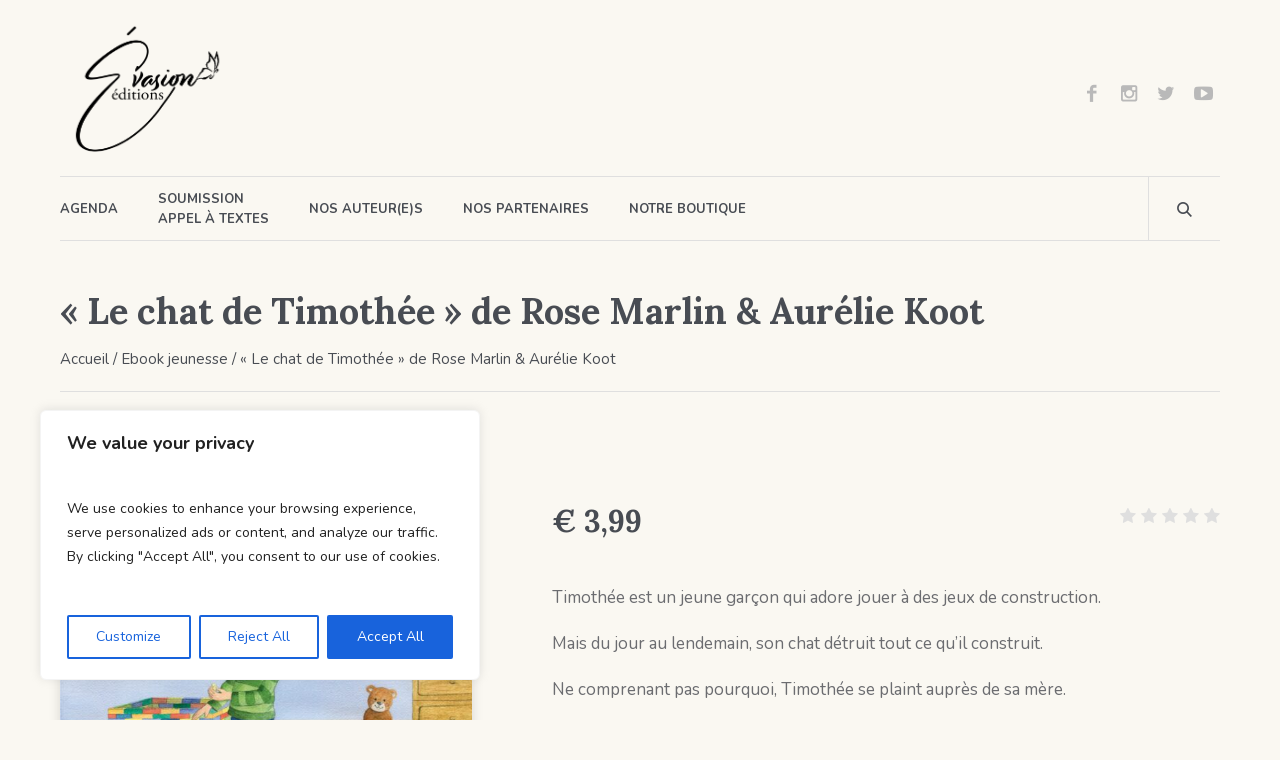

--- FILE ---
content_type: text/css
request_url: https://www.evasioneditions.fr/wp-content/themes/printpress/woocommerce/cmsmasters-framework/theme-style/css/plugin-style.css?ver=1.0.0
body_size: 7541
content:
/**
 * @package 	WordPress
 * @subpackage 	Printpress
 * @version 	1.0.7
 * 
 * WooCommerce CSS Rules
 * Created by CMSMasters
 * 
 */
/*-------------------------------------------------------------------------*/
/* Global Styles
/*-------------------------------------------------------------------------*/
/* Icons */
.cmsmasters_theme_icon_basket:before {
  content: '\eb02';
}
.cmsmasters_theme_icon_star_empty:before {
  content: '\e8aa';
}
.cmsmasters_theme_icon_star_full:before {
  content: '\e8aa';
}
.woocommerce:after {
  content: '.';
  display: block;
  clear: both;
  height: 0;
  visibility: hidden;
  overflow: hidden;
}
.woocommerce-page .content_wrap.fullwidth {
  padding-top: 0;
  padding-bottom: 40px;
}
.woocommerce-store-notice {
  display: block;
  width: 100%;
  margin: 0;
  padding: 10px 50px 10px 20px;
  position: fixed;
  left: 0;
  bottom: 0;
  z-index: 99999;
}
.woocommerce-store-notice p {
  margin: 0;
  padding: 0;
}
.woocommerce-store-notice p a {
  opacity: 0.8;
}
.woocommerce-store-notice p a:hover {
  opacity: 1;
}
.woocommerce-store-notice .woocommerce-store-notice__dismiss-link {
  font-size: 13px;
  line-height: 1em;
  width: 20px;
  height: 20px;
  margin: auto;
  position: absolute;
  left: auto;
  right: 20px;
  top: 0;
  bottom: 0;
}
.woocommerce-store-notice .woocommerce-store-notice__dismiss-link:before {
  width: 1em;
  height: 1em;
  margin: auto !important;
  position: absolute;
  left: 0;
  right: 0;
  top: 0;
  bottom: 0;
}
.woocommerce-store-notice .woocommerce-store-notice__dismiss-link:hover {
  opacity: 0.8;
}
.product .preloader {
  padding-bottom: 75.9%;
}
.product .preloader img {
  width: 100%;
  min-width: 100%;
  height: 100%;
  position: absolute;
  left: 0;
  top: 0;
}
/* Star Rating */
.cmsmasters_star_rating {
  width: 73px;
  height: 12px;
  display: block;
  position: relative;
  overflow: hidden;
}
.cmsmasters_star_rating .cmsmasters_star {
  font-size: 12px;
  width: 13px;
  height: 100%;
  display: block;
  margin-left: 2px;
  margin-right: 0;
  position: relative;
  overflow: hidden;
  float: left;
}
.cmsmasters_star_rating .cmsmasters_star:first-child {
  margin-left: 0;
}
.cmsmasters_star_rating .cmsmasters_star:before {
  width: 1em;
  height: 1em;
  margin: auto !important;
  position: absolute;
  left: 0;
  right: 0;
  top: 0;
  bottom: 0;
}
.cmsmasters_star_rating .cmsmasters_star_trans_wrap {
  height: 100%;
  position: relative;
  overflow: hidden;
}
.cmsmasters_star_rating .cmsmasters_star_color_wrap {
  height: 100%;
  position: absolute;
  left: 0;
  top: 0;
  overflow: hidden;
}
.cmsmasters_star_rating .cmsmasters_star_color_inner {
  width: 73px;
  height: 100%;
  position: relative;
  overflow: hidden;
}
.comment-form-rating {
  position: relative;
  overflow: hidden;
}
.comment-form-rating .stars > span {
  display: block;
  width: 65px;
  height: 14px;
  position: relative;
  overflow: hidden;
}
.comment-form-rating .stars > span:before,
.comment-form-rating .stars > span a:before {
  font-family: "fontello";
  line-height: 1em;
  font-style: normal;
  font-weight: normal;
  text-decoration: inherit;
  text-align: center;
  vertical-align: baseline;
  font-variant: normal;
  text-transform: none;
  speak: none;
  -webkit-font-smoothing: antialiased;
  -moz-osx-font-smoothing: grayscale;
  font-size: 14px;
  text-indent: 0;
  display: block;
  width: 100%;
  height: 100%;
  position: absolute;
  left: 0;
  top: 0;
}
.comment-form-rating .stars > span:before {
  content: '\e8aa\e8aa\e8aa\e8aa\e8aa';
}
.comment-form-rating .stars > span a:before {
  content: '\e8aa\e8aa\e8aa\e8aa\e8aa';
}
.comment-form-rating .stars > span a {
  color: transparent;
  text-indent: 9999px;
  height: 100%;
  display: block;
  position: absolute;
  left: 0;
  top: 0;
  overflow: hidden;
}
.comment-form-rating .stars > span a.star-1 {
  width: 13px;
  z-index: 10;
}
.comment-form-rating .stars > span a.star-2 {
  width: 26px;
  z-index: 9;
}
.comment-form-rating .stars > span a.star-3 {
  width: 39px;
  z-index: 8;
}
.comment-form-rating .stars > span a.star-4 {
  width: 52px;
  z-index: 7;
}
.comment-form-rating .stars > span a.star-5 {
  width: 65px;
  z-index: 6;
}
/* Sale */
.onsale,
.out-of-stock,
.stock {
  padding: 0 25px;
  position: absolute;
  left: auto;
  right: 20px;
  bottom: auto;
  top: 20px;
  z-index: 10;
  -webkit-border-radius: 25px;
  border-radius: 25px;
  overflow: hidden;
}
.out-of-stock,
.stock {
  right: auto;
  left: 20px;
}
.outofstock .onsale {
  display: none;
}
/* checkbox and radio */
label > .input-checkbox,
label > .input-radio,
label > input.shipping_method {
  float: none;
  width: auto;
  height: auto;
  position: relative;
  left: auto;
  top: auto;
  bottom: auto;
  opacity: 1;
}
.input-checkbox,
.input-radio,
input.shipping_method:not([type=hidden]) {
  float: left;
  opacity: 0;
  width: 1em;
  height: 1em;
  margin: auto !important;
  position: absolute;
  left: 0;
  right: auto;
  top: 0;
  bottom: 0;
}
.input-checkbox + label,
.input-radio + label,
input.shipping_method:not([type=hidden]) + label {
  display: inline-block;
  padding: 0 0 0 25px;
  position: relative;
  cursor: pointer;
}
.input-checkbox + label:before,
.input-radio + label:before,
input.shipping_method:not([type=hidden]) + label:before {
  content: '';
  border-width: 1px;
  border-style: solid;
  width: 17px;
  height: 17px;
  margin: auto !important;
  position: absolute;
  left: 1px;
  right: auto;
  top: 0;
  bottom: 0;
  -webkit-box-shadow: 0 0 0 1px rgba(255, 255, 255, 0.5);
  box-shadow: 0 0 0 1px rgba(255, 255, 255, 0.5);
}
.input-checkbox + label:after,
.input-radio + label:after,
input.shipping_method:not([type=hidden]) + label:after {
  content: '';
  -webkit-transform: scale(0);
  -moz-transform: scale(0);
  transform: scale(0);
  width: 9px;
  height: 9px;
  margin: auto !important;
  position: absolute;
  left: 5px;
  right: auto;
  top: 0;
  bottom: 0;
  opacity: 0;
}
.input-checkbox:checked + label:after,
.input-radio:checked + label:after,
input.shipping_method:not([type=hidden]):checked + label:after {
  -webkit-transform: scale(1);
  -moz-transform: scale(1);
  transform: scale(1);
  opacity: 1;
}
label.checkbox {
  display: inline-block;
  padding: 0 0 0 25px;
}
label.checkbox + input {
  visibility: visible;
  opacity: 1;
}
.input-radio + label:before,
input.shipping_method + label:before,
.input-radio + label:after,
input.shipping_method + label:after {
  -webkit-border-radius: 50%;
  border-radius: 50%;
}
/* Shipping */
#shipping_method {
  padding: 0;
  margin: 0;
}
#shipping_method li {
  overflow: hidden;
}
#shipping_method li:before {
  content: none;
}
#shipping_method + p {
  padding: 20px 0 0;
}
.woocommerce-message,
.woocommerce-info,
.woocommerce-error {
  padding: 25px 25px;
  margin-bottom: 30px;
  float: none;
  position: relative;
  clear: both;
  overflow: hidden;
}
.woocommerce-message .button,
.woocommerce-info .button,
.woocommerce-error .button {
  margin-right: 30px;
}
.woocommerce-info {
  margin-bottom: 60px;
  border-width: 1px;
  border-style: solid;
}
.woocommerce-error li {
  padding: 0;
  margin: 0;
}
.woocommerce-error li:before {
  content: none;
}
.woocommerce-additional-fields > h3 {
  margin-left: 1.76%;
  margin-right: 1.76%;
  margin-bottom: 20px;
  position: relative;
  overflow: hidden;
}
/* Quantity */
.quantity {
  display: inline-block;
  vertical-align: middle;
  position: relative;
  margin-right: 15px;
  overflow: hidden;
}
.quantity .screen-reader-text {
  display: none;
}
.quantity .text {
  display: block;
  width: 100px;
  min-width: 0;
  -webkit-border-radius: 8px;
  border-radius: 8px;
}
/* Variation */
table.variations tr td {
  padding: 5px 0 0;
  border-width: 0;
  border-style: solid;
}
table.variations tr:first-child td {
  padding: 0;
}
table.variations .reset_variations {
  margin-left: 10px;
  margin-right: 0;
}
.single_variation_wrap .woocommerce-variation-description {
  border: 0 !important;
  margin: 20px 0 0;
}
.single_variation_wrap .woocommerce-variation-description > *:last-child {
  margin: 0;
  padding: 0;
}
.single_variation_wrap .single_variation {
  margin: 20px 0 0;
  overflow: hidden;
}
.single_variation_wrap .single_variation .stock {
  display: inline-block !important;
  margin: 0 0 0 10px;
  vertical-align: middle;
  position: static;
}
.single_variation_wrap .variations_button {
  margin: 20px 0 0;
  overflow: hidden;
}
dl.variation {
  display: block;
  padding: 0;
  overflow: hidden;
}
dl.variation:after {
  content: '.';
  display: block;
  clear: both;
  height: 0;
  visibility: hidden;
  overflow: hidden;
}
dl.variation dt,
dl.variation dd,
dl.variation p {
  display: block;
  margin: 0;
  padding: 0;
  overflow: hidden;
}
dl.variation dt {
  padding-left: 0;
  padding-right: 10px;
  float: left;
  clear: left;
}
dl.variation dd {
  float: left;
}
/* Col2-set */
.col2-set {
  margin: 0 -1.76% 30px;
  position: relative;
  overflow: hidden;
}
.col2-set > * {
  width: 46.48%;
  margin: 0 1.76%;
  position: relative;
  float: left;
  overflow: hidden;
}
/* Form Row Styles */
.form-row {
  width: 46.48%;
  margin: 0 1.76%;
  padding-bottom: 20px;
  position: relative;
  float: left;
}
.form-row:after {
  content: '.';
  display: block;
  clear: both;
  height: 0;
  visibility: hidden;
  overflow: hidden;
}
.form-row.form-row-wide,
.form-row.notes,
.form-row.place-order {
  width: 96.48%;
  float: none;
  clear: both;
}
.form-row.place-order {
  width: auto;
  margin: 0;
}
.form-row label {
  display: block;
  padding: 0 0 5px;
}
.form-row select,
.form-row input,
.form-row textarea {
  width: 100%;
  max-width: 100%;
}
.form-row textarea {
  min-height: 200px;
}
.form-row input[type="checkbox"],
.form-row input[type="radio"],
.form-row input[type="submit"],
.form-row input[type="button"] {
  width: auto;
}
/* Amount Styles */
.amount {
  white-space: nowrap;
}
/* Remove Button Styles */
#page .remove {
  font-size: 16px;
  line-height: 15px;
  font-weight: 400;
  padding: 0;
  display: inline-block;
  font-style: normal;
  width: 16px;
  height: 16px;
  text-align: center;
}
/*-------------------------------------------------------------------------*/
/* Shop Page
/*-------------------------------------------------------------------------*/
.cmsmasters_woo_wrap_result {
  padding: 0 0 60px;
  position: relative;
  overflow: hidden;
  clear: both;
}
.cmsmasters_woo_wrap_result select {
  width: 100%;
  max-width: 100%;
  -webkit-border-radius: 25px;
  border-radius: 25px;
}
.cmsmasters_woo_wrap_result .woocommerce-result-count {
  padding: 10px;
  float: right;
}
.cmsmasters_woo_wrap_result .woocommerce-ordering {
  float: left;
}
.cmsmasters_woo_wrap_result .woocommerce-ordering select {
  height: 55px;
  padding: 15px 40px 15px 18px;
}
.cmsmasters_products {
  margin: -40px -1.76% 0;
  padding: 0;
  position: relative;
}
.cmsmasters_products .product {
  width: 21.48%;
  margin: 0 1.76%;
  padding: 40px 0 0;
  position: relative;
  word-wrap: break-word;
  float: left;
}
.cmsmasters_products .product:before {
  content: none;
}
.columns-6.cmsmasters_products .product {
  width: 12.97%;
}
.columns-6.cmsmasters_products .product:nth-child(6n+1) {
  clear: left;
}
.columns-5.cmsmasters_products .product {
  width: 16.48%;
}
.columns-5.cmsmasters_products .product:nth-child(5n+1) {
  clear: left;
}
.columns-4.cmsmasters_products .product {
  width: 21.48%;
}
.columns-4.cmsmasters_products .product:nth-child(4n+1) {
  clear: left;
}
.columns-3.cmsmasters_products .product {
  width: 29.81%;
}
.columns-3.cmsmasters_products .product:nth-child(3n+1) {
  clear: left;
}
.columns-2.cmsmasters_products .product {
  width: 46.48%;
}
.columns-2.cmsmasters_products .product:nth-child(2n+1) {
  clear: left;
}
.columns-1.cmsmasters_products .product {
  width: 96.48%;
  float: none;
  clear: both;
}
.cmsmasters_product {
  margin: 0 1px 2px;
  padding: 0;
  position: relative;
  background: transparent;
  cursor: pointer;
}
.cmsmasters_product .cmsmasters_product_img {
  position: relative;
  box-shadow: 0px 4px 11px 0px rgba(0, 0, 0, 0.14);
}
.cmsmasters_product .cmsmasters_product_img img {
  width: 100%;
}
.cmsmasters_product:hover .cmsmasters_product_add_wrap,
.cmsmasters_product.cmsmasters_mobile_hover .cmsmasters_product_add_wrap {
  visibility: visible;
  opacity: 1;
}
.cmsmasters_product .cmsmasters_product_add_wrap {
  width: 100%;
  height: auto;
  visibility: hidden;
  position: absolute;
  left: 0;
  bottom: 0;
  text-align: center;
  opacity: 0;
}
.cmsmasters_product .cmsmasters_product_add_wrap:after {
  content: '';
  display: inline-block;
  vertical-align: middle;
  height: 100%;
}
.cmsmasters_product .cmsmasters_product_add_inner {
  display: block;
  vertical-align: bottom;
  position: absolute;
  bottom: 0;
  width: 100%;
}
.cmsmasters_product .button {
  display: block;
  margin: 0;
  padding: 0;
  width: 100%;
  -webkit-border-radius: 0;
  border-radius: 0;
}
.cmsmasters_product .button:last-child {
  margin: 0;
}
.cmsmasters_product .button.added_to_cart {
  display: none;
}
.cmsmasters_product .button.added {
  display: none;
}
.cmsmasters_product .button.added + .added_to_cart {
  display: block;
}
.cmsmasters_product .button:not(.product_type_variable):before {
  content: '\e848';
  font-family: "fontello-custom";
  font-weight: 400;
  margin-right: 5px;
}
.cmsmasters_product .button.loading {
  text-indent: -9999px;
}
.cmsmasters_product .button.loading:before {
  content: '\e9fd';
  font-family: "fontello";
  font-style: normal;
  font-weight: normal;
  speak: none;
  display: inline-block;
  text-decoration: inherit;
  text-align: center;
  vertical-align: baseline;
  font-variant: normal;
  text-transform: none;
  line-height: 1em;
  -webkit-font-smoothing: antialiased;
  -moz-osx-font-smoothing: grayscale;
  -webkit-animation: spin 2s infinite linear;
  -moz-animation: spin 2s infinite linear;
  animation: spin 2s infinite linear;
  font-size: 16px;
  text-indent: 0;
  width: 1em;
  height: 1em;
  margin: auto !important;
  position: absolute;
  left: 0;
  right: 0;
  top: 0;
  bottom: 0;
}
.cmsmasters_product .cmsmasters_product_inner {
  padding: 32px 10px 25px;
  position: relative;
  overflow: hidden;
}
.cmsmasters_product .cmsmasters_product_header {
  padding: 0;
}
.cmsmasters_product .cmsmasters_product_title {
  margin: 0;
  text-align: center;
}
.cmsmasters_product .cmsmasters_product_cat {
  overflow: hidden;
  text-align: center;
  margin-bottom: 10px;
}
.cmsmasters_product .cmsmasters_product_info {
  padding: 5px 0 0;
  overflow: hidden;
}
.cmsmasters_product .cmsmasters_star_rating {
  margin: 8px auto 0;
  margin-bottom: 15px;
}
.cmsmasters_product .price {
  display: block;
  position: relative;
  margin-top: 10px;
  text-align: center;
  overflow: hidden;
}
.cmsmasters_product .price del {
  margin: 0 0 0 7px;
  display: inline-block;
  white-space: nowrap;
}
.cmsmasters_product .price ins {
  text-decoration: none;
  display: inline-block;
  white-space: nowrap;
}
/*-------------------------------------------------------------------------*/
/* Single Product
/*-------------------------------------------------------------------------*/
.cmsmasters_single_product {
  margin: 0;
  padding: 0;
  position: relative;
}
.cmsmasters_single_product .onsale,
.cmsmasters_single_product .out-of-stock {
  left: 20px;
  right: auto;
  top: 20px;
  bottom: auto;
}
.cmsmasters_single_product .cmsmasters_product_left_column {
  width: 35.5%;
  position: relative;
  float: left;
}
.cmsmasters_single_product .cmsmasters_product_images {
  position: relative;
}
.cmsmasters_single_product .cmsmasters_product_image {
  display: block;
  max-width: 100%;
  position: relative;
  text-align: center;
}
.cmsmasters_single_product .cmsmasters_product_image img {
  width: 100%;
  height: auto;
  max-width: 100%;
  -webkit-box-shadow: 0 4px 11px 0 rgba(0, 0, 0, 0.14);
  box-shadow: 0 4px 11px 0 rgba(0, 0, 0, 0.14);
}
.cmsmasters_single_product .cmsmasters_product_thumbs {
  display: block;
  position: relative;
  overflow: hidden;
}
.cmsmasters_single_product .cmsmasters_product_thumbs .cmsmasters_product_thumb {
  display: block;
  width: 95px;
  margin: 10px 10px 0 0;
  position: relative;
  text-align: center;
  float: left;
}
.cmsmasters_single_product .cmsmasters_product_thumbs .cmsmasters_product_thumb:last-child {
  margin: 10px 0 0;
}
.cmsmasters_single_product .cmsmasters_product_right_column {
  width: 64.5%;
  padding: 0 0 0 80px;
  position: relative;
  float: right;
  overflow: hidden;
}
.cmsmasters_single_product .cmsmasters_product_right_column .out-of-stock {
  display: none;
}
.cmsmasters_single_product .cmsmasters_product_title_info_wrap {
  position: relative;
  margin-bottom: 20px;
  overflow: hidden;
}
.cmsmasters_single_product .cmsmasters_product_info_wrap {
  overflow: hidden;
}
.cmsmasters_single_product .price {
  margin: 0;
  padding: 0;
  float: left;
}
.cmsmasters_single_product .price del {
  margin: 0 3px 0 6px;
  vertical-align: bottom;
}
.cmsmasters_single_product .price ins {
  text-decoration: none;
}
.cmsmasters_single_product .cmsmasters_star_rating {
  width: 101px;
  height: 17px;
  margin: 6px 0 0;
  float: right;
}
.cmsmasters_single_product .cmsmasters_star_rating .cmsmasters_star {
  font-size: 17px;
  width: 17px;
  margin: 0 0 0 4px;
}
.cmsmasters_single_product .cmsmasters_star_rating .cmsmasters_star:first-child {
  margin: 0;
}
.cmsmasters_single_product .cmsmasters_star_rating .cmsmasters_star_color_inner {
  width: 101px;
}
.cmsmasters_single_product .cmsmasters_product_title_wrap {
  padding: 0 15px 0 0;
  overflow: hidden;
}
.cmsmasters_single_product .product_title {
  margin: 0;
}
.cmsmasters_single_product .product_meta {
  padding: 25px 0 5px;
  position: relative;
  overflow: hidden;
}
.cmsmasters_single_product .product_meta > span {
  display: block;
}
.cmsmasters_single_product .cmsmasters_product_content {
  padding: 45px 0 0;
  position: relative;
  overflow: hidden;
}
.cmsmasters_single_product .cmsmasters_product_content p {
  padding: 0 0 20px;
}
.cmsmasters_single_product .cmsmasters_product_content p:last-child {
  padding: 0;
}
.cmsmasters_single_product .cart {
  padding: 25px 0 0;
  position: relative;
  overflow: hidden;
}
.cmsmasters_single_product .cart .single_add_to_cart_button {
  vertical-align: middle;
  margin: 0 0 0 3px;
}
.cmsmasters_single_product .quantity input[type=number] {
  padding: 18px !important;
  padding-right: 13px !important;
}
.cmsmasters_woo_tabs {
  margin: 30px 0 0;
  padding: 40px 0 0;
}
.cmsmasters_tabs.tabs_mode_tab .cmsmasters_woo_tabs .cmsmasters_tab_inner {
  padding: 10px 0 0;
}
.cmsmasters_woo_tabs .cmsmasters_tab_inner > h2 {
  display: none;
}
.cmsmasters_woo_tabs.cmsmasters_tabs .cmsmasters_tabs_wrap {
  overflow: inherit;
}
.cmsmasters_woo_tabs.cmsmasters_tabs .cmsmasters_tabs_wrap .cmsmasters_tab_inner {
  overflow: inherit;
}
.cmsmasters_woo_tabs.cmsmasters_tabs.tabs_mode_tab .cmsmasters_tabs_list {
  border-bottom-width: 1px;
  border-bottom-style: solid;
}
.cmsmasters_woo_tabs.cmsmasters_tabs.tabs_mode_tab .cmsmasters_tabs_list .cmsmasters_tabs_list_item {
  margin: 0 10px 0 0;
}
.cmsmasters_woo_tabs.cmsmasters_tabs.tabs_mode_tab .cmsmasters_tabs_list .cmsmasters_tabs_list_item a {
  padding: 15px 0 23px;
}
.cmsmasters_woo_tabs.cmsmasters_tabs.tabs_mode_tab .cmsmasters_tabs_list .cmsmasters_tabs_list_item a:after {
  bottom: -1px;
  height: 3px;
}
.cmsmasters_woo_tabs.cmsmasters_tabs.tabs_mode_tab .cmsmasters_tab_inner {
  padding: 30px 0 0;
}
.cmsmasters_woo_tabs.cmsmasters_tabs.tabs_mode_tab .cmsmasters_tab_inner #reviews {
  padding-top: 20px;
}
.cmsmasters_woo_tabs .comment-form-rating label {
  float: left;
}
.cmsmasters_woo_tabs .comment-form-rating .stars {
  padding: 0;
  margin-top: 5px;
  margin-left: 20px;
  float: left;
}
.cmsmasters_woo_tabs .post_comments_title {
  margin-bottom: 15px;
}
.cmsmasters_woo_tabs .commentlist .comment {
  padding: 25px 0 0;
}
.cmsmasters_woo_tabs .comment-respond .comment-form {
  font-size: 0;
}
.cmsmasters_woo_tabs .comment-respond .comment-form .comment-form-author,
.cmsmasters_woo_tabs .comment-respond .comment-form .comment-form-email {
  display: inline-block;
  float: none;
}
#review_form_wrapper .comment-reply-title {
  margin-bottom: 20px;
}
#review_form_wrapper .comment-form-rating {
  padding-bottom: 17px;
}
.shop_attributes tr {
  border-bottom-width: 1px;
  border-bottom-style: solid;
}
.shop_attributes tr:last-of-type {
  border-bottom-width: 0;
  border-bottom-style: solid;
}
.shop_attributes thead:first-child td,
.shop_attributes tr:first-child td,
.shop_attributes thead:first-child th,
.shop_attributes tr:first-child th {
  border-top-width: 0;
  border-top-style: solid;
}
.shop_attributes thead:last-child td,
.shop_attributes tr:last-child td,
.shop_attributes thead:last-child th,
.shop_attributes tr:last-child th {
  border-bottom-width: 0;
  border-bottom-style: solid;
}
.shop_attributes thead td,
.shop_attributes tr td,
.shop_attributes thead th,
.shop_attributes tr th {
  border-top-width: 0;
  border-top-style: solid;
}
.shop_attributes thead td:first-child,
.shop_attributes tr td:first-child,
.shop_attributes thead th:first-child,
.shop_attributes tr th:first-child {
  border-left-width: 0;
  border-left-style: solid;
}
.shop_attributes th {
  width: 255px;
  padding: 10px 10px 10px 0;
}
.shop_attributes td {
  padding: 5px 0;
}
.shop_attributes p {
  margin: 0;
  padding: 0;
}
.cmsmasters_woo_comments {
  margin: 0;
  padding: 0;
}
.cmsmasters_woo_comments .cmsmasters_star_rating {
  display: inline-block;
  vertical-align: middle;
  margin: 0 0 0 10px;
  float: right;
}
.cmsmasters_woo_comments .cmsmasters_comment_item .cmsmasters_comment_item_cont_info {
  margin-bottom: 9px;
  text-align: left;
}
.cmsmasters_woo_comments .commentlist .comment:first-child,
.cmsmasters_woo_comments .commentlist .review:first-child {
  padding: 12px 0 0;
}
.cmsmasters_woo_comments .cmsmasters_comment_item .cmsmasters_comment_item_title {
  margin-right: 13px;
  margin-bottom: 0;
}
section.products {
  margin: 35px 0 0;
  padding: 35px 0 0;
  position: relative;
  overflow: hidden;
}
section.products:before {
  content: '';
  width: 100%;
  height: 1px;
  position: absolute;
  left: 0;
  top: 0;
  -webkit-box-shadow: 0 1px 0 0 rgba(255, 255, 255, 0.7);
  box-shadow: 0 1px 0 0 rgba(255, 255, 255, 0.7);
}
section.products > h2 {
  margin: 0;
  padding: 0 0 25px;
}
.page-description {
  margin: 0 -1.76%;
}
/*-------------------------------------------------------------------------*/
/* Cart
/*-------------------------------------------------------------------------*/
.shop_table {
  border-spacing: 0;
  border-collapse: separate;
  width: 100%;
  padding: 0 0 30px;
  position: relative;
  border-width: 1px;
  border-style: solid;
}
.shop_table.woocommerce-checkout-review-order-table.shop_table {
  margin-bottom: 50px;
}
.shop_table thead,
.shop_table tr {
  width: 100%;
  position: relative;
  overflow: hidden;
}
.woocommerce-checkout-review-order-table.shop_table thead.cart-subtotal > td,
.woocommerce-checkout-review-order-table.shop_table tr.cart-subtotal > td,
.woocommerce-checkout-review-order-table.shop_table thead.order-total > td,
.woocommerce-checkout-review-order-table.shop_table tr.order-total > td {
  text-align: right;
}
.shop_table thead:first-child td,
.shop_table tr:first-child td,
.shop_table thead:first-child th,
.shop_table tr:first-child th {
  border-top-width: 0;
  border-top-style: solid;
}
.shop_table thead td:first-child,
.shop_table tr td:first-child,
.shop_table thead th:first-child,
.shop_table tr th:first-child {
  border-left-width: 0;
  border-left-style: solid;
}
.shop_table th,
.shop_table td {
  padding: 15px 0;
  vertical-align: middle;
  position: relative;
  text-align: left;
  overflow: hidden;
  border-bottom-width: 1px;
  border-bottom-style: solid;
}
.woocommerce-checkout-review-order-table.shop_table th,
.woocommerce-checkout-review-order-table.shop_table td,
.order_details.shop_table th,
.order_details.shop_table td {
  padding: 20px 30px;
}
.woocommerce-checkout-review-order-table.shop_table th.product-total,
.woocommerce-checkout-review-order-table.shop_table td.product-total {
  text-align: right;
}
.shop_table thead th,
.shop_table.woocommerce-checkout-review-order-table .order-total th,
.shop_table.woocommerce-checkout-review-order-table .order-total td,
.shop_table.order_details tfoot tr:last-child th,
.shop_table.order_details tfoot tr:last-child td {
  border-bottom-width: 0;
  border-bottom-style: solid;
}
.shop_table.order_details td.woocommerce-table__product-name ul {
  padding: 5px 0 0;
}
.shop_table.order_details td.woocommerce-table__product-name ul:last-child {
  margin: 0;
}
.shop_table.order_details td.woocommerce-table__product-name li {
  padding: 0;
}
.shop_table.order_details td.woocommerce-table__product-name li:before {
  content: none;
}
.shop_table.order_details td.woocommerce-table__product-name li > strong,
.shop_table.order_details td.woocommerce-table__product-name li > p {
  display: inline-block;
  vertical-align: middle;
}
.shop_table.order_details td.woocommerce-table__product-name li > strong:last-child,
.shop_table.order_details td.woocommerce-table__product-name li > p:last-child {
  padding-bottom: 0;
}
.shop_table.order_details td.woocommerce-table__product-name li > strong {
  padding: 0 10px 0 0;
  clear: left;
}
.shop_table:not(.woocommerce-checkout-review-order-table):not(.order_details):not(.customer_details) tr:last-child td {
  border-bottom-width: 0;
  border-bottom-style: solid;
  -webkit-box-shadow: none;
  box-shadow: none;
}
.shop_table .product-remove {
  width: 30px;
  padding-left: 30px;
  padding-right: 15px;
}
.shop_table .product-thumbnail {
  width: 80px;
  padding-left: 0;
  padding-right: 20px;
}
.shop_table .product-thumbnail img {
  width: 70px;
  height: auto;
}
.shop_table .product-name {
  outline: none;
}
.shop_table .product-price {
  outline: none;
}
.shop_table .amount {
  outline: none;
}
.shop_table .actions {
  padding: 40px 0 0;
  text-align: right;
}
.shop_table .actions .coupon {
  position: relative;
  float: left;
  padding-left: 30px;
  overflow: hidden;
}
.shop_table .actions .coupon label {
  display: none;
}
.shop_table .actions .coupon input:not([type=button]):not([type=checkbox]):not([type=file]):not([type=hidden]):not([type=image]):not([type=radio]):not([type=reset]):not([type=submit]):not([type=color]):not([type=range]) {
  border-top-left-radius: 30px;
  border-bottom-left-radius: 30px;
  height: 50px;
  padding: 0 20px;
}
.shop_table .actions .coupon button {
  border-top-left-radius: 0;
  border-bottom-left-radius: 0;
  vertical-align: top;
  margin-left: -8px;
}
.shop_table .actions .input-text {
  width: 260px;
  margin: 0 3px 0 1px;
}
.shop_table .actions .button {
  margin-right: 30px;
}
.shop_table tbody .td:first-child {
  border-left-width: 1px;
  border-left-style: solid;
}
.shop_table.woocommerce-checkout-review-order-table,
.shop_table.woocommerce-table--order-details {
  padding: 0;
}
.shop_table.my_account_orders {
  padding: 0;
}
.shop_table.my_account_orders th,
.shop_table.my_account_orders td,
.shop_table.my_account_orders tr {
  padding: 15px 20px;
}
.shop_table.cart {
  margin: 0 0 75px;
}
.cross-sells {
  margin-bottom: 50px;
}
.cross-sells h2 {
  margin-bottom: 0;
}
.woocommerce-cart .cross-sells {
  display: none;
}
.cart_totals {
  position: relative;
  overflow: hidden;
}
.cart_totals > h2 {
  position: relative;
}
.cart_totals table {
  border-spacing: 0;
  border-collapse: separate;
  width: 50%;
  position: relative;
  overflow: hidden;
}
.cart_totals table tr {
  width: 100%;
  position: relative;
  overflow: hidden;
}
.cart_totals table th,
.cart_totals table td {
  padding: 20px 30px;
  vertical-align: middle;
  position: relative;
  text-align: left;
  border-bottom-width: 1px;
  border-bottom-style: solid;
  overflow: hidden;
}
.cart_totals table th {
  width: 43%;
}
.cart_totals table td {
  width: 57%;
}
.cart_totals table tr:last-child th,
.cart_totals table tr:last-child td {
  border-bottom-width: 0;
  border-bottom-style: solid;
  -webkit-box-shadow: none;
  box-shadow: none;
}
.cart_totals table input[type="checkbox"],
.cart_totals table input[type="radio"] {
  left: auto;
  right: 0;
  float: right;
}
.cart_totals table input[type="checkbox"] + label,
.cart_totals table input[type="radio"] + label {
  padding-left: 0;
  padding-right: 25px;
  float: right;
}
.cart_totals table input[type="checkbox"] + label:before,
.cart_totals table input[type="radio"] + label:before {
  left: auto;
  right: 0;
}
.cart_totals table input[type="checkbox"] + label:after {
  left: auto;
  right: 3px;
}
.cart_totals table input[type="radio"] + label:after {
  left: auto;
  right: 4px;
}
.cart_totals table.shop_table {
  padding: 0;
}
.woocommerce-shipping-calculator {
  padding: 20px 0 0;
  position: relative;
  overflow: hidden;
}
.woocommerce-shipping-calculator > p {
  margin: 0;
  padding: 0;
}
.shipping-calculator-form {
  margin: 20px -1.76% 0;
}
.shipping-calculator-form > * {
  width: 96.48%;
  margin: 0 1.76%;
  clear: both;
}
.shipping-calculator-form > p {
  padding: 0 0 10px;
}
.wc-proceed-to-checkout {
  padding: 15px 0 0;
  position: relative;
  overflow: hidden;
}
.wc-proceed-to-checkout .wcppec-checkout-buttons {
  display: inline-block;
  margin: 0;
}
.wc-proceed-to-checkout .wcppec-checkout-buttons .wcppec-checkout-buttons__separator {
  display: inline-block;
  margin: 0 30px;
}
.wc-proceed-to-checkout .wcppec-checkout-buttons .wcppec-checkout-buttons__button {
  margin: 0;
  padding: 0;
}
.wc-proceed-to-checkout .wcppec-checkout-buttons .wcppec-checkout-buttons__button img {
  display: none;
}
.wc-proceed-to-checkout .wcppec-checkout-buttons .wcppec-checkout-buttons__button:before {
  content: '\ebba';
  font-family: fontello;
}
.wc-proceed-to-checkout .wcppec-checkout-buttons .wcppec-checkout-buttons__button:after {
  content: 'Check out with PayPal';
  display: inline-block;
  margin-left: 2px;
}
.woocommerce-MyAccount-navigation {
  margin: 0 0 20px;
}
.woocommerce-MyAccount-navigation ul {
  text-align: left;
  margin-bottom: 20px;
}
.woocommerce-MyAccount-navigation ul > li {
  display: inline-block;
  margin: 0 40px 0 0;
}
.woocommerce-MyAccount-navigation ul > li.is-active a:after {
  width: 100%;
}
.woocommerce-MyAccount-navigation ul > li a:after {
  content: "";
  width: 0;
  height: 1px;
  display: block;
  position: absolute;
  bottom: 0;
}
.woocommerce-MyAccount-navigation ul > li a:hover:after {
  width: 100%;
}
.woocommerce-MyAccount-navigation ul > li:last-child {
  margin: 0;
}
/*-------------------------------------------------------------------------*/
/* Checkout
/*-------------------------------------------------------------------------*/
.checkout_coupon {
  margin: 0 -1.76% 30px;
  position: relative;
  overflow: hidden;
}
.checkout_coupon p:not([class]) {
  width: 96.48%;
  margin: 0 1.76%;
}
.checkout_coupon input,
.checkout_coupon button[type=submit] {
  width: 100%;
  max-width: 100%;
}
.woocommerce-checkout input:not([type=button]):not([type=checkbox]):not([type=file]):not([type=hidden]):not([type=image]):not([type=radio]):not([type=reset]):not([type=submit]):not([type=color]):not([type=range]),
.woocommerce-checkout textarea {
  -webkit-border-radius: 25px;
  border-radius: 25px;
}
.woocommerce-checkout .select2-container.select2-container--focus .select2-selection--single,
.woocommerce-checkout .select2-container .select2-selection--single,
.woocommerce-checkout .select2-container--default.select2-container--open.select2-container--above .select2-selection--single {
  -webkit-border-radius: 25px;
  border-radius: 25px;
}
body .select2-container .select2-choice,
body .select2-container.select2-drop-above .select2-choice {
  padding: 25px;
  border-width: 0;
  border-style: solid;
  -webkit-border-radius: 25px;
  border-radius: 25px;
  -webkit-box-shadow: 0 1px 1px 0 rgba(0, 0, 0, 0.05);
  box-shadow: 0 1px 1px 0 rgba(0, 0, 0, 0.05);
}
body .select2-container.select2-container--open .select2-selection--single,
body .select2-container.select2-container--focus .select2-selection--single {
  -webkit-border-radius: 0;
  border-radius: 0;
}
body .select2-container .select2-selection--single {
  padding: 10px 25px;
  text-align: left;
  height: 50px;
  background-image: url('../../../../img/select.png');
  background-position: 100% center;
  background-repeat: no-repeat;
  -webkit-border-radius: 0;
  border-radius: 0;
}
body .select2-container .select2-selection--single .select2-selection__arrow {
  display: none;
}
body .select2-container .select2-selection--single .select2-selection__rendered {
  line-height: -8px;
  padding: 0;
}
body .select2-dropdown {
  -webkit-border-radius: 0;
  border-radius: 0;
}
body .select2-dropdown .select2-results .select2-results__option {
  padding: 6px 6px 6px 25px;
}
body .select2-dropdown .select2-results .select2-results__option:first-child {
  padding: 6px 6px 6px 25px;
}
body .select2-dropdown .select2-results .select2-results__option:before {
  content: none;
}
body .select2-drop.select2-drop-active,
body .select2-drop.select2-drop-above.select2-drop-active {
  border-width: 0;
  border-style: solid;
}
.checkout {
  position: relative;
  overflow: hidden;
}
.woocommerce-billing-fields,
.woocommerce-shipping-fields {
  margin: 0 -1.76%;
  position: relative;
  overflow: hidden;
}
.woocommerce-billing-fields:after,
.woocommerce-shipping-fields:after {
  content: '.';
  display: block;
  clear: both;
  height: 0;
  visibility: hidden;
  overflow: hidden;
}
.woocommerce-billing-fields > h3,
.woocommerce-shipping-fields > h3 {
  margin-left: 1.76%;
  margin-right: 1.76%;
  margin-bottom: 20px;
  position: relative;
  overflow: hidden;
}
.woocommerce-billing-fields .shipping_address,
.woocommerce-shipping-fields .shipping_address {
  overflow: hidden;
}
.woocommerce-MyAccount-content fieldset {
  padding: 10px 0 0;
}
.woocommerce-MyAccount-content fieldset legend {
  padding: 3px 15px;
}
.woocommerce-MyAccount-content input:not([type=button]):not([type=checkbox]):not([type=file]):not([type=hidden]):not([type=image]):not([type=radio]):not([type=reset]):not([type=submit]):not([type=color]):not([type=range]) {
  -webkit-border-radius: 25px;
  border-radius: 25px;
}
.woocommerce-MyAccount-content .button {
  margin: 0 1%;
}
.woocommerce-checkout-payment {
  padding: 35px 30px 30px;
  position: relative;
  overflow: hidden;
  border-width: 1px;
  border-style: solid;
  -webkit-box-shadow: 0 1px 1px 0 rgba(0, 0, 0, 0.05);
  box-shadow: 0 1px 1px 0 rgba(0, 0, 0, 0.05);
}
.woocommerce-checkout-payment .payment_methods {
  list-style: none;
  margin: 0;
  padding: 0;
  position: relative;
  overflow: hidden;
}
.woocommerce-checkout-payment .payment_methods li {
  position: relative;
  overflow: hidden;
}
.woocommerce-checkout-payment .payment_methods li:before {
  content: none;
}
.woocommerce-checkout-payment .payment_methods li.woocommerce-notice {
  margin: 0;
  padding: 0;
  border-top-width: 0;
  border-top-style: solid;
  border-bottom-width: 0;
  border-bottom-style: solid;
}
.woocommerce-checkout-payment .payment_methods label {
  display: inline-block;
  float: none;
}
.woocommerce-checkout-payment .payment_methods label img {
  display: none;
}
.woocommerce-checkout-payment .payment_methods .payment_box {
  padding: 5px 0 20px 25px;
  position: relative;
  clear: both;
}
.woocommerce-checkout-payment .payment_methods .payment_box p {
  margin: 0;
  padding: 0;
}
.woocommerce-checkout-payment .woocommerce-terms-and-conditions-wrapper {
  padding: 10px 0 0;
  position: relative;
  overflow: hidden;
  clear: both;
}
.woocommerce-checkout-payment .woocommerce-terms-and-conditions-wrapper > * {
  display: inline-block;
  float: none;
  vertical-align: middle;
}
.woocommerce-checkout-payment .woocommerce-terms-and-conditions-wrapper .form-row {
  width: auto;
  display: block;
  padding: 0;
  margin: 0 0 20px;
  direction: rtl;
  overflow: hidden;
}
.woocommerce-checkout-payment .woocommerce-terms-and-conditions-wrapper .form-row > * {
  direction: ltr;
}
.woocommerce-checkout-payment .woocommerce-terms-and-conditions-wrapper .form-row label {
  display: inline-block;
  vertical-align: middle;
  padding: 0 0 0 5px;
}
.woocommerce-checkout-payment .woocommerce-terms-and-conditions-wrapper .form-row label span {
  vertical-align: middle;
}
.woocommerce-checkout-payment .woocommerce-terms-and-conditions-wrapper .form-row .input-checkbox {
  display: inline-block;
  vertical-align: middle;
  float: none;
  position: static;
  opacity: 1;
}
.woocommerce-checkout-payment .woocommerce-terms-and-conditions-wrapper .woocommerce-terms-and-conditions {
  display: block;
  margin-bottom: 20px;
  overflow-x: hidden !important;
  position: relative;
}
.woocommerce-checkout-payment .woocommerce-terms-and-conditions-wrapper .woocommerce-terms-and-conditions .cmsmasters_row_inner {
  width: 100%;
}
.woocommerce-password-strength {
  padding: 20px 0 0;
}
/*-------------------------------------------------------------------------*/
/* Order
/*-------------------------------------------------------------------------*/
ul.order_details {
  list-style: none;
  margin: 0 0 30px;
  padding: 0;
  position: relative;
  display: -webkit-flex;
  display: -moz-flex;
  display: -ms-flex;
  display: flex;
  overflow: hidden;
}
ul.order_details li {
  width: 100%;
  margin: 0;
  padding: 10px 15px;
  position: relative;
  overflow: hidden;
}
ul.order_details li:before {
  content: none;
}
ul.order_details li strong {
  display: block;
  margin: 10px -15px -10px;
  padding: 10px 15px;
}
#order_review_heading,
.woocommerce-checkout-review-order {
  width: 48.8%;
}
#order_review_heading {
  padding-top: 25px;
}
.woocommerce-page.woocommerce-order-received .woocommerce > h2 {
  padding-top: 30px;
}
/*-------------------------------------------------------------------------*/
/* Dynamic Cart
/*-------------------------------------------------------------------------*/
.cmsmasters_dynamic_cart_wrap {
  height: 100%;
  margin: 0 0 0 6px;
  position: relative;
  float: right;
}
.enable_header_right .cmsmasters_dynamic_cart_wrap {
  margin: 0 0 0 30px;
}
.cmsmasters_dynamic_cart_wrap:after {
  content: '';
  display: inline-block;
  vertical-align: middle;
  height: 100%;
}
.woocommerce-mini-cart__empty-message {
  padding: 0 20px;
}
.cmsmasters_dynamic_cart {
  display: inline-block;
  vertical-align: middle;
  position: relative;
  word-wrap: break-word;
}
#page .cmsmasters_dynamic_cart ul li .remove {
  font-size: 18px;
  position: absolute;
  left: 0;
  top: 0;
  z-index: 1;
  opacity: 0;
  visibility: hidden;
  border-width: 0;
  border-style: solid;
  -webkit-box-shadow: none;
  box-shadow: none;
}
#page .cmsmasters_dynamic_cart ul li:hover .remove {
  opacity: 1;
  visibility: visible;
}
.cmsmasters_dynamic_cart .cmsmasters_dynamic_cart_button {
  font-size: 19px;
  line-height: 19px;
  display: block;
  width: 28px;
  height: 28px;
  -webkit-border-radius: 25px;
  border-radius: 25px;
}
.cmsmasters_dynamic_cart .cmsmasters_dynamic_cart_button:before {
  width: 1em;
  height: 1em;
  margin: auto !important;
  position: absolute;
  left: 0;
  right: 0;
  top: 0;
  bottom: 0;
}
.cmsmasters_dynamic_cart .widget_shopping_cart_content {
  width: 350px;
  padding: 40px 25px;
  margin: 40px 0 0;
  visibility: hidden;
  position: absolute;
  left: auto;
  right: 0;
  top: 100%;
  z-index: 1000;
  -webkit-box-shadow: 0px 3px 20px 0px rgba(43, 45, 49, 0.1);
  box-shadow: 0px 3px 20px 0px rgba(43, 45, 49, 0.1);
  opacity: 0 !important;
}
.cmsmasters_dynamic_cart .widget_shopping_cart_content:before {
  content: '';
  display: block;
  width: 100%;
  height: 20px;
  position: absolute;
  left: 0;
  top: -20px;
}
.cmsmasters_dynamic_cart .widget_shopping_cart_content .cart_list {
  list-style: none;
  max-height: 395px;
  margin: 0;
  padding: 0 15px 5px;
  overflow-x: hidden;
  overflow-y: auto;
}
.cmsmasters_dynamic_cart .widget_shopping_cart_content .cart_list li {
  min-height: 80px;
  margin: 20px 0 0;
  padding: 0 35px 0 100px;
  position: relative;
}
.cmsmasters_dynamic_cart .widget_shopping_cart_content .cart_list li:before {
  content: none;
}
.cmsmasters_dynamic_cart .widget_shopping_cart_content .cart_list li:first-child {
  margin: 0;
}
.cmsmasters_dynamic_cart .widget_shopping_cart_content .cart_list li.empty {
  min-height: 1px;
  padding: 7px 35px;
}
.cmsmasters_dynamic_cart .widget_shopping_cart_content .cart_list a {
  display: block;
}
.cmsmasters_dynamic_cart .widget_shopping_cart_content .cart_list img {
  width: 70px;
  height: 70px;
  margin: auto !important;
  position: absolute;
  left: 0;
  right: auto;
  top: 0;
  bottom: auto;
  -webkit-box-shadow: 0px 3px 10px 0px rgba(43, 45, 49, 0.25);
  box-shadow: 0px 3px 10px 0px rgba(43, 45, 49, 0.25);
}
.cmsmasters_dynamic_cart .widget_shopping_cart_content .cart_list .quantity {
  direction: rtl;
}
.cmsmasters_dynamic_cart .widget_shopping_cart_content .cart_list .quantity * {
  display: inline-block;
  direction: ltr;
}
.cmsmasters_dynamic_cart .widget_shopping_cart_content .cart_list .quantity .amount {
  white-space: nowrap;
}
.cmsmasters_dynamic_cart .widget_shopping_cart_content .total {
  padding: 20px 15px 0;
  position: relative;
  overflow: hidden;
}
.cmsmasters_dynamic_cart .widget_shopping_cart_content .total strong {
  outline: none;
}
.cmsmasters_dynamic_cart .widget_shopping_cart_content .buttons {
  margin: 0 -2%;
  padding: 25px 15px 0;
  position: relative;
  overflow: hidden;
}
.cmsmasters_dynamic_cart .widget_shopping_cart_content .buttons .button {
  width: 46%;
  margin: 0 2%;
  padding: 0 20px;
  float: left;
}
.cmsmasters_dynamic_cart .widget_shopping_cart_content .buttons .wcppec-cart-widget-button {
  height: auto;
  width: 100%;
  text-align: center;
  margin-top: 5px;
}
.enable_header_bottom_style .cmsmasters_nav_scrolled .cmsmasters_dynamic_cart .widget_shopping_cart_content {
  display: none;
}
.cmsmasters_dynamic_cart:hover .widget_shopping_cart_content,
.cmsmasters_dynamic_cart .cmsmasters_dynamic_cart_button:hover + .widget_shopping_cart_content,
.cmsmasters_dynamic_cart .widget_shopping_cart_content:hover {
  visibility: visible;
  margin-top: 20px;
  opacity: 1 !important;
}
.cmsmasters_added_product_info {
  width: 370px;
  margin: 40px 0 0;
  padding: 30px 40px;
  visibility: hidden;
  position: absolute;
  left: auto;
  right: 0;
  top: 100%;
  z-index: 1001;
  -webkit-box-shadow: 0px 3px 20px 0px rgba(43, 45, 49, 0.1);
  box-shadow: 0px 3px 20px 0px rgba(43, 45, 49, 0.1);
  overflow: hidden;
  opacity: 0;
}
.cmsmasters_added_product_info .cmsmasters_added_product_info_img {
  width: 70px;
  -webkit-box-shadow: 0px 3px 10px 0px rgba(43, 45, 49, 0.25);
  box-shadow: 0px 3px 10px 0px rgba(43, 45, 49, 0.25);
  float: left;
}
.cmsmasters_added_product_info .cmsmasters_added_product_info_text {
  display: block;
  padding: 25px 0 20px 15px;
  overflow: hidden;
}
.enable_header_bottom_style .cmsmasters_nav_scrolled .cmsmasters_added_product_info {
  display: none;
}
/*-------------------------------------------------------------------------*/
/* Widgets
/*-------------------------------------------------------------------------*/
.widget.woocommerce > form {
  overflow: visible;
}
.widget.woocommerce > form > * {
  overflow: visible;
}
/***************** Widget Product Search ******************/
.widget_product_search {
  position: relative;
}
.widget_product_search .search_bar_wrap .search_button button:before {
  font-size: 18px;
}
/***************** Widget Lists ******************/
.widget_layered_nav ul,
.widget_layered_nav_filters ul,
.widget_product_categories ul {
  margin: 0;
  padding: 0;
}
.widget_layered_nav ul ul,
.widget_layered_nav_filters ul ul,
.widget_product_categories ul ul {
  margin: 0 0 -4px;
  padding: 4px 0 0 10px;
}
.widget_layered_nav ul li,
.widget_layered_nav_filters ul li,
.widget_product_categories ul li {
  margin: 0;
  padding: 4px 0;
}
.widget_layered_nav ul li:before,
.widget_layered_nav_filters ul li:before,
.widget_product_categories ul li:before {
  content: none;
}
.widget_layered_nav ul li a,
.widget_layered_nav_filters ul li a,
.widget_product_categories ul li a {
  outline: none;
}
/***************** Widget Product List ******************/
.widget > .product_list_widget {
  list-style: none;
  margin: 0;
  padding: 0;
  position: relative;
}
.widget > .product_list_widget li {
  min-height: 115px;
  margin: 0;
  padding: 0 15px 10px 85px;
  position: relative;
}
.widget > .product_list_widget li:before {
  content: none;
}
.widget > .product_list_widget a {
  display: block;
  margin: 0;
  padding-top: 19px;
}
.widget > .product_list_widget a:hover img {
  box-shadow: 0px 3px 10px 0px rgba(43, 45, 49, 0.25);
  -webkit-box-shadow: 0px 3px 10px 0px rgba(43, 45, 49, 0.25);
}
.widget > .product_list_widget img {
  width: 60px;
  height: auto;
  margin: auto !important;
  position: absolute;
  left: 0;
  right: auto;
  top: 0;
  bottom: auto;
}
.widget > .product_list_widget .cmsmasters_star_rating {
  display: none;
}
.widget > .product_list_widget .star-rating {
  display: none;
}
.widget > .product_list_widget ins {
  text-decoration: none;
}
.widget > .product_list_widget del {
  margin: 0 3px 0 0;
}
/***************** Widget Shopping Cart ******************/
.widget_shopping_cart {
  max-width: 400px;
  position: relative;
  word-wrap: break-word;
}
#page .widget_shopping_cart .remove {
  z-index: 1;
  position: absolute;
  left: 0;
  top: 0;
}
.widget_shopping_cart .widget_shopping_cart_content {
  position: relative;
}
.widget_shopping_cart .cart_list {
  list-style: none;
  margin: 0 1px 2px;
  padding: 0;
}
.widget_shopping_cart .cart_list li {
  min-height: 90px;
  margin: 0;
  padding: 0 0 7px 80px;
  position: relative;
}
.widget_shopping_cart .cart_list li:before {
  content: none;
}
.widget_shopping_cart .cart_list li.empty {
  min-height: 1px;
  padding: 7px 35px;
}
.widget_shopping_cart .cart_list a {
  display: block;
  padding-top: 0;
}
.widget_shopping_cart .cart_list a:hover img {
  box-shadow: 0px 3px 10px 0px rgba(43, 45, 49, 0.25);
  -webkit-box-shadow: 0px 3px 10px 0px rgba(43, 45, 49, 0.25);
}
.widget_shopping_cart .cart_list img {
  width: 60px;
  height: auto;
  margin: auto !important;
  position: absolute;
  left: 0;
  right: auto;
  top: 0;
  bottom: auto;
}
.widget_shopping_cart .cart_list .quantity {
  direction: rtl;
}
.widget_shopping_cart .cart_list .quantity * {
  display: inline-block;
  direction: ltr;
}
.widget_shopping_cart .cart_list .quantity .amount {
  white-space: nowrap;
}
.widget_shopping_cart .total {
  padding: 0 0 5px;
  position: relative;
  overflow: hidden;
}
.widget_shopping_cart .total strong {
  outline: none;
}
.widget_shopping_cart .buttons {
  margin: 0;
  padding: 15px 0 0;
  position: relative;
  overflow: hidden;
}
.widget_shopping_cart .buttons .button {
  display: inline-block;
  vertical-align: middle;
  width: 47.4%;
  padding: 0;
  margin: 0 1.3% 2.6%;
  float: left;
}
.widget_price_filter .price_slider_wrapper {
  position: relative;
  overflow: hidden;
}
.widget_price_filter .price_slider {
  height: 2px;
  margin: 0;
  padding: 1px;
  position: relative;
}
.widget_price_filter .ui-slider-range {
  height: 100%;
  position: absolute;
  top: 0;
}
.widget_price_filter .ui-slider-handle {
  display: block;
  width: 12px;
  height: 12px;
  cursor: pointer;
  position: absolute;
  left: 0;
  right: auto;
  top: -5px;
  -webkit-border-radius: 50%;
  border-radius: 50%;
}
.widget_price_filter .ui-slider-handle:last-child {
  left: 100%;
  margin-left: -12px;
  margin-right: 0;
}
.widget_price_filter .price_slider_amount {
  padding: 30px 0 0;
  position: relative;
  overflow: hidden;
}
.widget_price_filter .price_slider_amount .button {
  float: right;
}
.widget_price_filter .price_slider_amount .price_label {
  display: block;
  padding: 20px 10px 9px 0;
  overflow: hidden;
}
/***************** Widget Tag Cloud ******************/
.widget_product_tag_cloud {
  position: relative;
  overflow: hidden;
}
.widget_product_tag_cloud a {
  line-height: 1em;
  display: inline-block;
  margin: 0 4px 0 0;
}
.widget_product_tag_cloud a:last-child {
  margin: 0;
}
/*-------------------------------------------------------------------------*/
/* Shortcodes
/*-------------------------------------------------------------------------*/
.cmsmasters_products_shortcode,
.cmsmasters_selected_products_shortcode {
  position: relative;
  overflow: hidden;
}
.cmsmasters_selected_products_shortcode .cmsmasters_star_rating {
  display: none;
}
.cmsmasters_selected_products_shortcode.cmsmasters_selected_products_rating_show .cmsmasters_star_rating {
  display: block;
}
/*	Other Shortcodes */
.create-account .input-radio + label,
.create-account .input-checkbox + label {
  padding: 0 0 0 25px;
}
.create-account > p {
  margin-left: 1.76%;
  margin-right: 1.76%;
}
.login,
.register {
  margin: 0 -1.76%;
  position: relative;
  overflow: hidden;
}
.login:after,
.register:after {
  content: '.';
  display: block;
  clear: both;
  height: 0;
  visibility: hidden;
  overflow: hidden;
}
.login label.inline,
.register label.inline {
  display: inline-block;
  padding: 0;
  margin-left: 10px;
  margin-right: 0;
}
.login label.inline input,
.register label.inline input {
  vertical-align: middle;
  margin-top: -2px;
}
.login > *,
.register > * {
  width: 96.48%;
  margin-left: 1.76%;
  margin-right: 1.76%;
  overflow: hidden;
}
.login .lost_password,
.register .lost_password {
  clear: both;
}
.track_order {
  margin: 0 -1.76%;
  position: relative;
  overflow: hidden;
}
.track_order:after {
  content: '.';
  display: block;
  clear: both;
  height: 0;
  visibility: hidden;
  overflow: hidden;
}
.track_order > * {
  margin-left: 1.76%;
  margin-right: 1.76%;
  overflow: hidden;
}
/*-------------------------------------------------------------------------*/
/* CSS3 Animations
/*-------------------------------------------------------------------------*/
html.csstransitions .woocommerce-store-notice a {
  -webkit-transition: opacity .3s ease-in-out;
  -moz-transition: opacity .3s ease-in-out;
  -ms-transition: opacity .3s ease-in-out;
  -o-transition: opacity .3s ease-in-out;
  transition: opacity .3s ease-in-out;
}
html.csstransitions .cmsmasters_star_rating .cmsmasters_star {
  -webkit-transition: color 0.3s ease-in-out;
  -moz-transition: color 0.3s ease-in-out;
  -ms-transition: color 0.3s ease-in-out;
  -o-transition: color 0.3s ease-in-out;
  transition: color 0.3s ease-in-out;
}
html.csstransitions .woocommerce-MyAccount-navigation ul > li a:after {
  -webkit-transition: width .3s ease-in-out;
  -moz-transition: width .3s ease-in-out;
  -ms-transition: width .3s ease-in-out;
  -o-transition: width .3s ease-in-out;
  transition: width .3s ease-in-out;
}
html.csstransitions body .select2-container .select2-selection--single {
  -webkit-transition: border-color .3s ease-in-out, color .3s ease-in-out;
  -moz-transition: border-color .3s ease-in-out, color .3s ease-in-out;
  -ms-transition: border-color .3s ease-in-out, color .3s ease-in-out;
  -o-transition: border-color .3s ease-in-out, color .3s ease-in-out;
  transition: border-color .3s ease-in-out, color .3s ease-in-out;
}
html.csstransitions #page .remove,
html.csstransitions .cmsmasters_dynamic_cart .cmsmasters_dynamic_cart_button {
  -webkit-transition: background-color .3s ease-in-out, color .3s ease-in-out;
  -moz-transition: background-color .3s ease-in-out, color .3s ease-in-out;
  -ms-transition: background-color .3s ease-in-out, color .3s ease-in-out;
  -o-transition: background-color .3s ease-in-out, color .3s ease-in-out;
  transition: background-color .3s ease-in-out, color .3s ease-in-out;
}
html.csstransitions .cmsmasters_product .cmsmasters_product_img img {
  -webkit-transition: filter .3s ease-in-out, -webkit-filter .3s ease-in-out;
  -moz-transition: filter .3s ease-in-out, -webkit-filter .3s ease-in-out;
  -ms-transition: filter .3s ease-in-out, -webkit-filter .3s ease-in-out;
  -o-transition: filter .3s ease-in-out, -webkit-filter .3s ease-in-out;
  transition: filter .3s ease-in-out, -webkit-filter .3s ease-in-out;
}
html.csstransitions .cmsmasters_product .cmsmasters_product_add_wrap {
  -webkit-transition: opacity .4s ease-in-out, visibility .4s ease-in-out;
  -moz-transition: opacity .4s ease-in-out, visibility .4s ease-in-out;
  -ms-transition: opacity .4s ease-in-out, visibility .4s ease-in-out;
  -o-transition: opacity .4s ease-in-out, visibility .4s ease-in-out;
  transition: opacity .4s ease-in-out, visibility .4s ease-in-out;
}
html.csstransitions .widget > .product_list_widget a img,
html.csstransitions .widget_shopping_cart .cart_list a img {
  -webkit-transition: box-shadow .3s ease-in-out;
  -moz-transition: box-shadow .3s ease-in-out;
  -ms-transition: box-shadow .3s ease-in-out;
  -o-transition: box-shadow .3s ease-in-out;
  transition: box-shadow .3s ease-in-out;
}
html.csstransitions .cmsmasters_dynamic_cart .widget_shopping_cart_content,
html.csstransitions #page .cmsmasters_dynamic_cart ul li .remove {
  -webkit-transition: opacity .3s ease-in-out, margin .3s ease-in-out, visibility .3s ease-in-out;
  -moz-transition: opacity .3s ease-in-out, margin .3s ease-in-out, visibility .3s ease-in-out;
  -ms-transition: opacity .3s ease-in-out, margin .3s ease-in-out, visibility .3s ease-in-out;
  -o-transition: opacity .3s ease-in-out, margin .3s ease-in-out, visibility .3s ease-in-out;
  transition: opacity .3s ease-in-out, margin .3s ease-in-out, visibility .3s ease-in-out;
}
html.csstransitions .shipping_method + label:after,
html.csstransitions .input-radio + label:after,
html.csstransitions .input-checkbox + label:after {
  -webkit-transition: all 0.3s ease-in-out;
  -moz-transition: all 0.3s ease-in-out;
  -ms-transition: all 0.3s ease-in-out;
  -o-transition: all 0.3s ease-in-out;
  transition: all 0.3s ease-in-out;
}


--- FILE ---
content_type: application/javascript
request_url: https://www.evasioneditions.fr/wp-content/themes/printpress/woocommerce/cmsmasters-framework/theme-style/js/jquery.plugin-script.js?ver=1.0.0
body_size: 1332
content:
/**
 * @package 	WordPress
 * @subpackage 	Printpress
 * @version		1.0.0
 * 
 * Woocommerce Scripts
 * Created by CMSMasters
 * 
 */


"use strict";

jQuery(document).ready(function () { 
	/* Run stars colors */
	jQuery('.cmsmasters_star_color_wrap').each(function () {
		var star_color_width = jQuery(this).data('width');

		jQuery(this).attr('style', star_color_width);
	} );

	
	cmsmasters_ajax_add_to_cart();
	
	
	jQuery('body').on('added_to_cart', update_dynamic_cart);
	
	
	// Mobile Hover Products in Shop Page
	jQuery('.touch .cmsmasters_product .cmsmasters_product_img').on('click', function() { 
		jQuery('*:not(this)').removeClass('cmsmasters_mobile_hover');
		
		
		jQuery(this).addClass('cmsmasters_mobile_hover');
	} );
	
	
	// Add Class to Current Tab
	jQuery('.cmsmasters_woo_tabs > .cmsmasters_tabs_list > .cmsmasters_tabs_list_item:first-child').addClass('current_tab');
	jQuery('.cmsmasters_woo_tabs > .cmsmasters_tabs_wrap > .cmsmasters_tab:first-child').addClass('active_tab');
	
	
	jQuery(window).scroll(function () {
		if( jQuery('.footer_copyright').length && ( jQuery(this).scrollTop() + jQuery(this).height() ) > jQuery('.footer_copyright').offset().top) {
			jQuery('.woocommerce-store-notice').css({'position' : 'relative'});
		} else {
			jQuery('.woocommerce-store-notice').css({'position' : 'fixed'});
		}
	} );
} );


var cmsmasters_added_product = {};


function cmsmasters_ajax_add_to_cart() {
	"use strict";
	
	jQuery('.cmsmasters_add_to_cart_button').on('click', function() {	
		var productInfo = jQuery(this).closest('.cmsmasters_product'), 
			productAmount = productInfo.find('.price > .amount, .price > ins > .amount').text(), 
			addedToCart = productInfo.find('.added_to_cart'), 
			product = {};
		
		
		product.name = productInfo.find('.cmsmasters_product_title a').text();
		
		product.price = productAmount.replace(cmsmasters_woo_script.currency_symbol, '');
		
		product.image = productInfo.find('.cmsmasters_product_img img');
		
		
		addedToCart.addClass('cmsmasters_to_show');
		
		
		if (product.image.length) {
			/* Dynamic Cart Update Img Src */
			var str = product.image.get(0).src, 
				ext = /(\..{3,4})$/i.exec(str), 
				extLength = ext[1].length, 
				url = str.slice(0, -extLength), 
				newURL = /(-\d{2,}x\d{2,})$/i.exec(url), 
				newSize = '-' + cmsmasters_woo_script.thumbnail_image_width + 'x' + cmsmasters_woo_script.thumbnail_image_height, 
				buildURL = '';
			
			
			if (newURL !== null) {
				buildURL += url.slice(0, -newURL[1].length) + newSize + ext[1];
			} else {
				buildURL += url + ext[1];
			}
			
			
			product.image = '<img class="cmsmasters_added_product_info_img" src="' + buildURL + '" />';
		}
		
		
		cmsmasters_added_product = product;
	} );
}


function update_dynamic_cart(event) { 
	"use strict";
	
	var product = jQuery.extend( { 
		name : 		'', 
		image : 	'' 
	}, cmsmasters_added_product);
	
	
	if (typeof event != 'undefined') {
		var cart_button = jQuery('.cmsmasters_dynamic_cart .cmsmasters_dynamic_cart_button');

		if (product.image.length != 0) {
            var template = jQuery(
                '<div class="cmsmasters_added_product_info">' +
					product.image +
                	'<span class="cmsmasters_added_product_info_text">' + product.name + '</span>' +
                '</div>'
            );
        } else {
            var template = jQuery(
                '<div class="cmsmasters_added_product_info">' +
                	'<span class="cmsmasters_added_product_info_text">' + product.name + '</span>' +
                '</div>'
            );
        }
		
		
		jQuery(event.currentTarget).find('a.cmsmasters_to_show').removeClass('cmsmasters_to_show').addClass('cmsmasters_visible');
		
		
		template.appendTo('.cmsmasters_dynamic_cart').css('visibility', 'visible').animate( { 
			marginTop : '20px', 
			opacity : 	1 
		}, 500);
		
		
		template.on('mouseenter cmsmasters_hide', function () { 
			template.animate( { 
				marginTop :	0, 
				opacity : 	0 
			}, 500, function () { 
				template.remove();
			} );
		} );
		
		
		setTimeout(function () { 
			template.trigger('cmsmasters_hide');
		}, 2000);
	}
}

